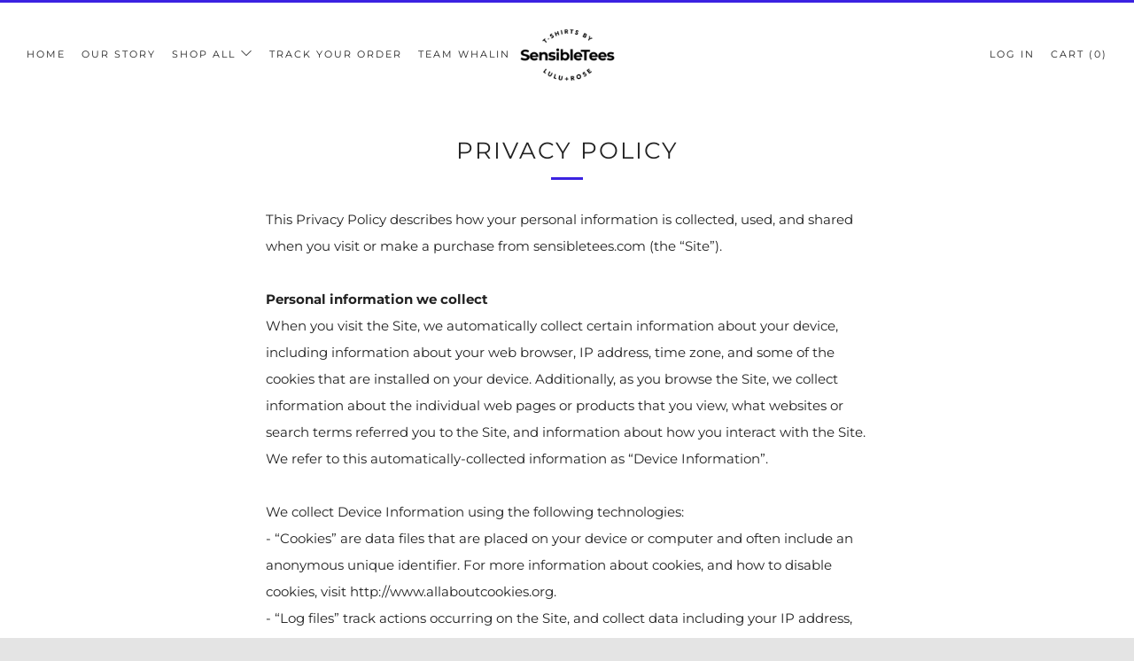

--- FILE ---
content_type: text/javascript
request_url: https://sensibletees.com/cdn/shop/t/6/assets/size-chart-data.js?v=34420023197782228001605103182
body_size: 190
content:
AVADA_SC.campaigns=[{id:"xhmuAMo3IKU5ebWC4TE4",inlinePosition:"after",status:!0,position:"",homePageInlinePosition:"after",smartSelector:!1,productIds:[],shopId:"zFgVtZLM5aiEfpysXblD",homePagePosition:"",showOnHomePage:!1,collectionPageInlinePosition:"after",click:23,priority:0,conditions:{type:"ALL",conditions:[{operation:"CONTAINS",value:"",type:"TITLE"}]},displayType:"ALL_PRODUCT",contentConfigs:[{value:"",position:0},{value:'<img src="https://firebasestorage.googleapis.com/v0/b/avada-size-chart.appspot.com/o/charts_content%2FAdd%20a%20little%20bit%20of%20body%20text%20(4).png?alt=media&amp;token=5b768cfd-db4d-4966-b7e6-18230180c268" alt="Uploaded Image"><p style="text-align: left;"><img src="https://firebasestorage.googleapis.com/v0/b/avada-size-chart.appspot.com/o/charts_content%2FBella%2BCanvas%203501-4.png?alt=media&amp;token=22e9ba10-0c8d-449b-8591-b4e7d83bbdf8" alt="Uploaded Image"></p><img src="https://firebasestorage.googleapis.com/v0/b/avada-size-chart.appspot.com/o/charts_content%2FBella%2BCanvas%203501_GILDAN%20HOODIE.png?alt=media&amp;token=9204832d-5dac-4294-b8f9-4a36843b269a" alt="Uploaded Image">',position:1}],collectionPagePosition:"",name:"#2",shopDomain:"sensibletees.myshopify.com",showOnCollectionPage:!1,createdAt:"2020-09-04T02:59:48.457Z"}],AVADA_SC.settings={id:"dcvhP42vL4oASpgnPecL",modalShadow:!0,customIcon:!1,buttonWidth:150,enableGa:!1,displayType:"float-button",homePageInlinePosition:"after",shopDomain:"sensibletees.myshopify.com",buttonHeight:75,modalHeader:"Size guides",linkTextColor:"#232323",hasCustomCss:!0,modalPosition:"modal-center",buttonBorderRadius:50,showMobile:!0,modalLeft:8,modalTextColor:"#232323",modalBorderRadius:10,tableAnimation:!0,modalBgColor:"#FFFFFF",inlinePosition:"after",collectionPagePosition:"",shopId:"zFgVtZLM5aiEfpysXblD",linkBgColor:"#FFFFFF",buttonPosition:"middle-right",position:"",hideText:!1,modalOverlayColor:"#7b7b7b",linkText:"Size Guide",buttonRotation:!0,createdAt:{_seconds:1599172924,_nanoseconds:55e6},collectionPageInlinePosition:"after",homePagePosition:"",customCss:"",modalTop:18,modalHeight:64,disableWatermark:!1,mobilePosition:"bottom",modalWidth:84,tableHoverColor:"#FFFFFF",linkIcon:"https://cdn1.avada.io/sizechart/002-ruler-1.svg"};
//# sourceMappingURL=/cdn/shop/t/6/assets/size-chart-data.js.map?v=34420023197782228001605103182


--- FILE ---
content_type: text/javascript
request_url: https://sensibletees.com/cdn/shop/t/6/assets/custom.js?v=152733329445290166911602031068
body_size: -778
content:
//# sourceMappingURL=/cdn/shop/t/6/assets/custom.js.map?v=152733329445290166911602031068


--- FILE ---
content_type: text/plain
request_url: https://www.google-analytics.com/j/collect?v=1&_v=j102&a=1288340752&t=pageview&_s=1&dl=https%3A%2F%2Fsensibletees.com%2Fpages%2Fprivacy-policy&ul=en-us%40posix&dt=Privacy%20policy%20%E2%80%93%20SensibleTees&sr=1280x720&vp=1280x720&_u=YEDAAUABAAAAACAAI~&jid=97651517&gjid=1264723217&cid=562977019.1768660946&tid=UA-194264916-1&_gid=1697977279.1768660946&_r=1&_slc=1&gtm=45He61e1n81NSK7LXSv843443632za200zd843443632&gcd=13l3l3l3l1l1&dma=0&tag_exp=103116026~103200004~104527907~104528501~104684208~104684211~105391253~115938466~115938468~115985660~116744866~117041588&z=420077332
body_size: -451
content:
2,cG-RCW4JDX4YV